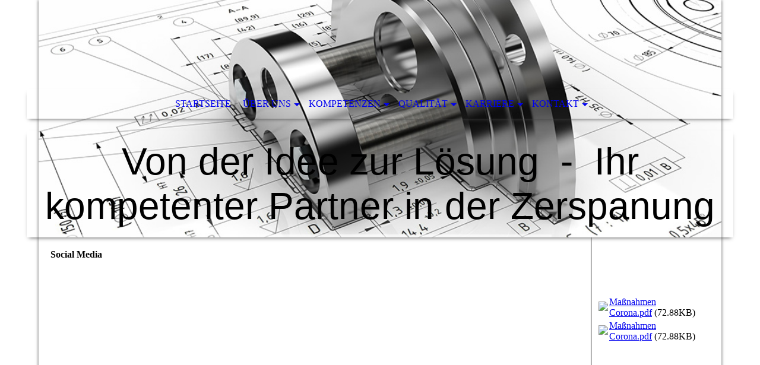

--- FILE ---
content_type: text/html; charset=utf-8
request_url: http://cnf-online.de/Ueber-uns/Social-Media/
body_size: 40141
content:
<!DOCTYPE html><html><head><meta http-equiv="Content-Type" content="text/html; charset=UTF-8"><title>CNF feintechnik gmbh - Social Media</title><meta name="keywords" content="Metallbearbeitung, drehen, fräsen, bohren, schleifen"><link href="http://57774337.swh.strato-hosting.eu/Ueber-uns/Social-Media/" rel="canonical"><meta content="CNF feintechnik gmbh - Social Media" property="og:title"><meta content="website" property="og:type"><meta content="http://57774337.swh.strato-hosting.eu/Ueber-uns/Social-Media/" property="og:url"><script>
              window.beng = window.beng || {};
              window.beng.env = {
                language: "en",
                country: "US",
                mode: "deploy",
                context: "page",
                pageId: "000001387075",
                pageLanguage: "en",
                skeletonId: "",
                scope: "1726708",
                isProtected: false,
                navigationText: "Social Media",
                instance: "1",
                common_prefix: "https://strato-editor.com",
                design_common: "https://strato-editor.com/beng/designs/",
                design_template: "sys/cm_dh_068",
                path_design: "https://strato-editor.com/beng/designs/data/sys/cm_dh_068/",
                path_res: "https://strato-editor.com/res/",
                path_bengres: "https://strato-editor.com/beng/res/",
                masterDomain: "",
                preferredDomain: "",
                preprocessHostingUri: function(uri) {
                  
                    return uri || "";
                  
                },
                hideEmptyAreas: false
              };
            </script><script xmlns="http://www.w3.org/1999/xhtml" src="https://strato-editor.com/cm4all-beng-proxy/beng-proxy.js"></script><link xmlns="http://www.w3.org/1999/xhtml" rel="stylesheet" href="https://strato-editor.com/.cm4all/e/static/3rdparty/font-awesome/css/font-awesome.min.css"></link><link rel="stylesheet" type="text/css" href="https://strato-editor.com/.cm4all/res/static/libcm4all-js-widget/3.89.7/css/widget-runtime.css" />
<link rel="stylesheet" type="text/css" href="https://strato-editor.com/.cm4all/res/static/beng-editor/5.3.138/css/deploy.css" />
<link rel="stylesheet" type="text/css" href="https://strato-editor.com/.cm4all/res/static/libcm4all-js-widget/3.89.7/css/slideshow-common.css" />
<script src="https://strato-editor.com/.cm4all/res/static/jquery-1.7/jquery.js"></script><script src="https://strato-editor.com/.cm4all/res/static/prototype-1.7.3/prototype.js"></script><script src="https://strato-editor.com/.cm4all/res/static/jslib/1.4.1/js/legacy.js"></script><script src="https://strato-editor.com/.cm4all/res/static/libcm4all-js-widget/3.89.7/js/widget-runtime.js"></script>
<script src="https://strato-editor.com/.cm4all/res/static/libcm4all-js-widget/3.89.7/js/slideshow-common.js"></script>
<script src="https://strato-editor.com/.cm4all/res/static/beng-editor/5.3.138/js/deploy.js"></script>
<script type="text/javascript" src="https://strato-editor.com/.cm4all/uro/assets/js/uro-min.js"></script><meta name="viewport" content="width=device-width, initial-scale=1"><link rel="stylesheet" type="text/css" href="https://strato-editor.com/.cm4all/designs/static/sys/cm_dh_068/1767916852.8160775/css/main.css"><link rel="stylesheet" type="text/css" href="https://strato-editor.com/.cm4all/designs/static/sys/cm_dh_068/1767916852.8160775/css/responsive.css"><link rel="stylesheet" type="text/css" href="https://strato-editor.com/.cm4all/designs/static/sys/cm_dh_068/1767916852.8160775/css/cm-templates-global-style.css"><script type="text/javascript" language="javascript" src="https://strato-editor.com/.cm4all/designs/static/sys/cm_dh_068/1767916852.8160775/js/doubletaptogo.js"></script><script type="text/javascript" language="javascript" src="https://strato-editor.com/.cm4all/designs/static/sys/cm_dh_068/1767916852.8160775/js/cm_template-focus-point.js"></script><script type="text/javascript" language="javascript" src="https://strato-editor.com/.cm4all/designs/static/sys/cm_dh_068/1767916852.8160775/js/cm-templates-global-script.js"></script><!--[if IE]>
          <link rel="stylesheet" type="text/css" href="https://strato-editor.com/beng/designs/data/sys/cm_dh_068/
css/ie.css" />
        <![endif]--><!--[if lte IE 8]>
          <link rel="stylesheet" type="text/css" href="https://strato-editor.com/beng/designs/data/sys/cm_dh_068/
css/ie8.css" />
        <![endif]--><!--$Id: template.xsl 1832 2012-03-01 10:37:09Z dominikh $--><link href="/.cm4all/handler.php/vars.css?v=20220707074033" type="text/css" rel="stylesheet"><style type="text/css">.cm-logo {background-image: url("/.cm4all/iproc.php/CNF_logo_95mm_RZ.png/scale_0_0/CNF_logo_95mm_RZ.png");background-position: 25px 12px;
background-size: 222px 138px;
background-repeat: no-repeat;
      }</style><script type="text/javascript">window.cmLogoWidgetId = "STRATP_cm4all_com_widgets_Logo_7274075";
            window.cmLogoGetCommonWidget = function (){
                return new cm4all.Common.Widget({
            base    : "/Ueber-uns/Social-Media/index.php/",
            session : "",
            frame   : "",
            path    : "STRATP_cm4all_com_widgets_Logo_7274075"
        })
            };
            window.logoConfiguration = {
                "cm-logo-x" : "25",
        "cm-logo-y" : "12",
        "cm-logo-v" : "2.0",
        "cm-logo-w" : "222",
        "cm-logo-h" : "138",
        "cm-logo-di" : "sys/cm_dh_068",
        "cm-logo-u" : "public-service://0/",
        "cm-logo-k" : "/CNF_logo_95mm_RZ.png",
        "cm-logo-bc" : "",
        "cm-logo-ln" : "/Startseite/index.php/",
        "cm-logo-ln$" : "home",
        "cm-logo-hi" : false
        ,
        _logoBaseUrl : "\/.cm4all\/iproc.php\/CNF_logo_95mm_RZ.png\/scale_0_0\/",
        _logoPath : "CNF_logo_95mm_RZ.png"
        };
            jQuery(document).ready(function() {
                var href = (beng.env.mode == "deploy" ? "/" : "/Startseite/index.php/");
                jQuery(".cm-logo").wrap("<a style='text-decoration: none;' href='" + href + "'></a>");
            });
            
          jQuery(document).ready(function() {
            var logoElement = jQuery(".cm-logo");
            logoElement.attr("role", "img");
            logoElement.attr("tabindex", "0");
            logoElement.attr("aria-label", "logo");
          });
        </script><link  rel="shortcut icon"   href="/Ueber-uns/Social-Media/index.php/;focus=STRATP_cm4all_com_widgets_Favicon_7274097&amp;path=show&amp;frame=STRATP_cm4all_com_widgets_Favicon_7274097?subaction=icon" type="image/png"/><style id="cm_table_styles">
      /*CM159db1acd3d05f6bac59d5078_begin*/
        #CM159db1acd3d05f6bac59d5078_div {
          margin: 0;
          padding: 0;
          
            width: 100%;
            max-width: 100%;
          
        }
        #CM159db1acd3d05f6bac59d5078 {
          border-spacing: 0px;
          
            width: 100%;
          
            margin: 10px -5px; 
            text-align: left;
          
            width: 100%;
          
        }
        #CM159db1acd3d05f6bac59d5078 tr.cm_table {
          
            vertical-align: top;
          
        }
        #CM159db1acd3d05f6bac59d5078 td.cm_table {
            padding: 5px;
            
        }
        #CM159db1acd3d05f6bac59d5078 tr.cm_table.cm_firstrow td.cm_table {
          border-top: 0;
        }
        #CM159db1acd3d05f6bac59d5078 tr.cm_table.cm_lastrow td.cm_table {
          border-bottom: 0;
        }
        #CM159db1acd3d05f6bac59d5078 td.cm_table.cm_firstcol {
          border-left: 0;
        }
        #CM159db1acd3d05f6bac59d5078 td.cm_table.cm_lastcol {
          border-right: 0;
        }
      /*CM159db1acd3d05f6bac59d5078_end*/
    </style><style id="cm_background_queries"></style><script type="application/x-cm4all-cookie-consent" data-code=""></script></head><body ondrop="return false;" class=" device-desktop cm-deploy cm-deploy-342 cm-deploy-4x"><div class="cm-background" data-cm-qa-bg="image"></div><div class="cm-background-video" data-cm-qa-bg="video"></div><div class="cm-background-effects" data-cm-qa-bg="effect"></div><div class="noneditmode page_wrapper"><header id="head_wrapper"><div class="cm-kv-0 box cm_can_be_empty cm-template-keyvisual__media" id="keyvisual"></div><div class="cm-logo box cm_can_be_empty" id="logo_wrapper"> </div><div class="clearfix corner" id="navigation_wrapper"><nav class="navi" id="cm_navigation"><ul id="cm_mainnavigation"><li id="cm_navigation_pid_1242040"><a title="Startseite" href="/Startseite/" class="cm_anchor">Startseite</a></li><li id="cm_navigation_pid_1242039" class="cm_current cm_has_subnavigation"><a title="Über uns" href="/Ueber-uns/" class="cm_anchor">Über uns</a><ul class="cm_subnavigation" id="cm_subnavigation_pid_1242039"><li id="cm_navigation_pid_1285516"><a title="Über uns" href="/Ueber-uns/Ueber-uns/" class="cm_anchor">Über uns</a></li><li id="cm_navigation_pid_1285570"><a title="Nachhaltigkeit" href="/Ueber-uns/Nachhaltigkeit/" class="cm_anchor">Nachhaltigkeit</a></li><li id="cm_navigation_pid_1247570"><a title="Märkte + Branchen" href="/Ueber-uns/Maerkte-Branchen/" class="cm_anchor">Märkte + Branchen</a></li><li id="cm_navigation_pid_1247538"><a title="Presse" href="/Ueber-uns/Presse/" class="cm_anchor">Presse</a></li><li id="cm_navigation_pid_1387075" class="cm_current"><a title="Social Media" href="/Ueber-uns/Social-Media/" class="cm_anchor">Social Media</a></li></ul></li><li id="cm_navigation_pid_1242038" class="cm_has_subnavigation"><a title="Kompetenzen" href="/Kompetenzen/" class="cm_anchor">Kompetenzen</a><ul class="cm_subnavigation" id="cm_subnavigation_pid_1242038"><li id="cm_navigation_pid_1285517"><a title="Kompetenzen" href="/Kompetenzen/Kompetenzen/" class="cm_anchor">Kompetenzen</a></li><li id="cm_navigation_pid_1247548"><a title="Drehen" href="/Kompetenzen/Drehen/" class="cm_anchor">Drehen</a></li><li id="cm_navigation_pid_1247549"><a title="Fräsen" href="/Kompetenzen/Fraesen/" class="cm_anchor">Fräsen</a></li><li id="cm_navigation_pid_1978491"><a title="Gußbearbeitung" href="/Kompetenzen/Gussbearbeitung/" class="cm_anchor">Gußbearbeitung</a></li><li id="cm_navigation_pid_1247550"><a title="Schleifen" href="/Kompetenzen/Schleifen/" class="cm_anchor">Schleifen</a></li><li id="cm_navigation_pid_1247551"><a title="Entgrattechnik" href="/Kompetenzen/Entgrattechnik/" class="cm_anchor">Entgrattechnik</a></li><li id="cm_navigation_pid_1247552"><a title="Sägen" href="/Kompetenzen/Saegen/" class="cm_anchor">Sägen</a></li><li id="cm_navigation_pid_1247553"><a title="Service" href="/Kompetenzen/Service/" class="cm_anchor">Service</a></li></ul></li><li id="cm_navigation_pid_1242072" class="cm_has_subnavigation"><a title="Qualität" href="/Qualitaet/" class="cm_anchor">Qualität</a><ul class="cm_subnavigation" id="cm_subnavigation_pid_1242072"><li id="cm_navigation_pid_1285518"><a title="Qualität" href="/Qualitaet/Qualitaet/" class="cm_anchor">Qualität</a></li><li id="cm_navigation_pid_1247562"><a title="Messen + Prüfen" href="/Qualitaet/Messen-Pruefen/" class="cm_anchor">Messen + Prüfen</a></li><li id="cm_navigation_pid_1247563"><a title="Maschinenpark" href="/Qualitaet/Maschinenpark/" class="cm_anchor">Maschinenpark</a></li><li id="cm_navigation_pid_1242060"><a title="Zertifikate" href="/Qualitaet/Zertifikate/" class="cm_anchor">Zertifikate</a></li></ul></li><li id="cm_navigation_pid_1242073" class="cm_has_subnavigation"><a title="Karriere" href="/Karriere/" class="cm_anchor">Karriere</a><ul class="cm_subnavigation" id="cm_subnavigation_pid_1242073"><li id="cm_navigation_pid_1285519"><a title="Karriere" href="/Karriere/Karriere/" class="cm_anchor">Karriere</a></li><li id="cm_navigation_pid_1247585"><a title="Aktuelle Stellenangebote" href="/Karriere/Aktuelle-Stellenangebote/" class="cm_anchor">Aktuelle Stellenangebote</a></li><li id="cm_navigation_pid_1247586"><a title="Ausbildung" href="/Karriere/Ausbildung/" class="cm_anchor">Ausbildung</a></li></ul></li><li id="cm_navigation_pid_1242037" class="cm_has_subnavigation"><a title="Kontakt" href="/Kontakt/" class="cm_anchor">Kontakt</a><ul class="cm_subnavigation" id="cm_subnavigation_pid_1242037"><li id="cm_navigation_pid_1285520"><a title="Kontakt" href="/Kontakt/Kontakt/" class="cm_anchor">Kontakt</a></li><li id="cm_navigation_pid_1247564"><a title="AGB" href="/Kontakt/AGB/" class="cm_anchor">AGB</a></li></ul></li></ul></nav></div><div class="corner cm_can_be_empty" id="title_wrapper"><div class="title cm_can_be_empty cm-templates-heading__title" id="title" style=""><span style="font-family: Verdana, Verdana, Geneva, sans-serif;">Von der Idee zur Lösung  -  Ihr kompetenter Partner in der Zerspanung</span><br></div><div class="subtitle cm_can_be_empty cm-templates-heading__subtitle" id="subtitle" style="">Von der Idee zur Lösung  -  Ihr kompetenter Partner in der Zerspanung</div></div></header><div id="container_content"><div class="cm-template-content" id="content_wrapper"><main class="content_main_dho cm-template-content__main cm-templates-text" data-cm-hintable="yes"><h1>Social Media</h1><div class="clearFloating" style="clear:both;height: 0px; width: auto;"></div><div id="widgetcontainer_STRATP_cm4all_com_widgets_Photo_8231880" class="cm_widget cm4all_com_widgets_Photo cm_widget_float_left" style="width:92%; max-width:1920px; "><div class="cm_widget_anchor"><a name="STRATP_cm4all_com_widgets_Photo_8231880" id="widgetanchor_STRATP_cm4all_com_widgets_Photo_8231880"><!--cm4all.com.widgets.Photo--></a></div><img title="" alt="" src="/.cm4all/iproc.php/earth-1757617_1920.jpg/downsize_1280_0/earth-1757617_1920.jpg" style="display:block;border:0px;" width="100%" onerror="this.style.display = 'none';" /></div><p><br></p><p><br></p><h3 style="text-align: left;"><br></h3><h3 style="text-align: left;"><br></h3><h3 style="text-align: left;"><br></h3><p><br></p><p><br></p><h2><br></h2><p><br></p><h2>Sie finden uns bei:</h2><p><br></p><div id="CM159db1acd3d05f6bac59d5078_div" style="overflow-x:auto;"><table id="CM159db1acd3d05f6bac59d5078" class="cm_table"><tbody class="cm_table"><tr class="cm_table cm_firstrow cm_lastrow"><td class="cm_table cm_firstcol"><div class="clearFloating" style="clear:both;height: 0px; width: auto;"></div><div id="widgetcontainer_STRATP_com_cm4all_wdn_social_FacebookPage_8213640" class="cm_widget com_cm4all_wdn_social_FacebookPage cm_widget_inline_block_center" style="width:100%; max-width:100%; "><div class="cm_widget_anchor"><a name="STRATP_com_cm4all_wdn_social_FacebookPage_8213640" id="widgetanchor_STRATP_com_cm4all_wdn_social_FacebookPage_8213640"><!--com.cm4all.wdn.social.FacebookPage--></a></div><a  class="cm4all-cookie-consent"   href="/Ueber-uns/Social-Media/index.php/;focus=STRATP_com_cm4all_wdn_social_FacebookPage_8213640&amp;frame=STRATP_com_cm4all_wdn_social_FacebookPage_8213640" data-wcid="com.cm4all.wdn.social.FacebookPage" data-wiid="STRATP_com_cm4all_wdn_social_FacebookPage_8213640" data-lazy="true" data-thirdparty="true" data-statistics="false" rel="nofollow" data-blocked="true"><!--STRATP_com_cm4all_wdn_social_FacebookPage_8213640--></a></div><p><br></p></td><td class="cm_table"><p><br></p></td><td class="cm_table cm_lastcol"><p><br></p></td></tr></tbody></table></div><p> </p><div class="clearFloating" style="clear:both;height: 0px; width: auto;"></div><div id="widgetcontainer_STRATP_cm4all_com_widgets_Photo_8230595" class="
				    cm_widget_block
					cm_widget cm4all_com_widgets_Photo cm_widget_block_center" style="width:13%; max-width:480px; "><div class="cm_widget_anchor"><a name="STRATP_cm4all_com_widgets_Photo_8230595" id="widgetanchor_STRATP_cm4all_com_widgets_Photo_8230595"><!--cm4all.com.widgets.Photo--></a></div><a target="STRATP_cm4all_com_widgets_Photo_8230595" href="https://www.xing.com/companies/cnffeintechnikgmbh" style="border:none"><img title="" alt="" src="/.cm4all/iproc.php/xing-logo.jpg/downsize_1280_0/xing-logo.jpg" style="display:block;border:0px;" width="100%" onerror="this.style.display = 'none';" /></a></div><div class="clearFloating" style="clear:both;height: 0px; width: auto;"></div><div id="widgetcontainer_STRATP_cm4all_com_widgets_UroPhoto_12464293" class="
				    cm_widget_block
					cm_widget cm4all_com_widgets_UroPhoto cm_widget_block_center" style="width:16.5%; max-width:100%; "><div class="cm_widget_anchor"><a name="STRATP_cm4all_com_widgets_UroPhoto_12464293" id="widgetanchor_STRATP_cm4all_com_widgets_UroPhoto_12464293"><!--cm4all.com.widgets.UroPhoto--></a></div><div xmlns="http://www.w3.org/1999/xhtml" data-uro-type="" style="width:100%;height:100%;" id="uroPhotoOuterSTRATP_cm4all_com_widgets_UroPhoto_12464293"><a rel="noreferrer noopener" target="STRATP_cm4all_com_widgets_UroPhoto_12464293" href="https://www.kununu.com/de/cnf-feintechnik-freiburg" style="border:none">            <picture><source srcset="/.cm4all/uproc.php/0/.kununu-logo_1.png/picture-1600?_=15fb9fd2d10 1x, /.cm4all/uproc.php/0/.kununu-logo_1.png/picture-2600?_=15fb9fd2d10 2x" media="(min-width:800px)"><source srcset="/.cm4all/uproc.php/0/.kununu-logo_1.png/picture-1200?_=15fb9fd2d10 1x, /.cm4all/uproc.php/0/.kununu-logo_1.png/picture-1600?_=15fb9fd2d10 2x" media="(min-width:600px)"><source srcset="/.cm4all/uproc.php/0/.kununu-logo_1.png/picture-800?_=15fb9fd2d10 1x, /.cm4all/uproc.php/0/.kununu-logo_1.png/picture-1200?_=15fb9fd2d10 2x" media="(min-width:400px)"><source srcset="/.cm4all/uproc.php/0/.kununu-logo_1.png/picture-400?_=15fb9fd2d10 1x, /.cm4all/uproc.php/0/.kununu-logo_1.png/picture-800?_=15fb9fd2d10 2x" media="(min-width:200px)"><source srcset="/.cm4all/uproc.php/0/.kununu-logo_1.png/picture-200?_=15fb9fd2d10 1x, /.cm4all/uproc.php/0/.kununu-logo_1.png/picture-400?_=15fb9fd2d10 2x" media="(min-width:100px)"><img src="/.cm4all/uproc.php/0/.kununu-logo_1.png/picture-200?_=15fb9fd2d10" data-uro-original="/.cm4all/uproc.php/0/kununu-logo_1.png?_=15fb9fd2d10" onerror="uroGlobal().util.error(this, '', 'uro-widget')" alt="kununu" style="width:100%;" title="kununu" loading="lazy"></picture>
<script type="text/javascript">
                (function() {
                    var wiid = 'STRATP_cm4all_com_widgets_UroPhoto_12464293';
                    
                    var src = jQuery("#uroPhotoOuter" + wiid + " img").attr("data-uro-original");
                    jQuery("<img/>").attr("src", src).load(function() {
                        /* see 10568/10534 */
                        jQuery("[id$='"+wiid+"']").css({"max-width":this.width});
                    });
                    
                }());
            </script><span></span></a></div></div><div class="clearFloating" style="clear:both;height: 0px; width: auto;"></div><div id="widgetcontainer_STRATP_cm4all_com_widgets_Photo_8213917" class="
				    cm_widget_block
					cm_widget cm4all_com_widgets_Photo cm_widget_block_center" style="width:19%; max-width:773px; "><div class="cm_widget_anchor"><a name="STRATP_cm4all_com_widgets_Photo_8213917" id="widgetanchor_STRATP_cm4all_com_widgets_Photo_8213917"><!--cm4all.com.widgets.Photo--></a></div><a target="STRATP_cm4all_com_widgets_Photo_8213917" href="https://www.youtube.com/channel/UCWG4N2HVyP-ODonw0aX8zqw" style="border:none"><img title="" alt="" src="/.cm4all/iproc.php/YouTube-logo-full_color.png/downsize_1280_0/YouTube-logo-full_color.png" style="display:block;border:0px;" width="100%" onerror="this.style.display = 'none';" /></a></div><p> </p><div id="cm_bottom_clearer" style="clear: both;" contenteditable="false"></div></main></div><div class="cm-templates-sidebar-wrapper cm_can_be_empty" id="content_sidebar"><aside class="sidebar cm_can_be_empty" id="widgetbar_site_1" data-cm-hintable="yes"><div id="widgetcontainer_STRATP_cm4all_com_widgets_Photo_7274443" class="
				    cm_widget_block
					cm_widget cm4all_com_widgets_Photo cm_widget_block_center" style="width:100%; max-width:230px; "><div class="cm_widget_anchor"><a name="STRATP_cm4all_com_widgets_Photo_7274443" id="widgetanchor_STRATP_cm4all_com_widgets_Photo_7274443"><!--cm4all.com.widgets.Photo--></a></div><img title="" alt="" src="/.cm4all/iproc.php/ideenfabrik.jpg/downsize_1280_0/ideenfabrik.jpg" style="display:block;border:0px;" width="100%" onerror="this.style.display = 'none';" /></div><p> </p></aside><aside class="sidebar cm_can_be_empty" id="widgetbar_page_1" data-cm-hintable="yes"><p> </p></aside><aside class="sidebar cm_can_be_empty" id="widgetbar_site_2" data-cm-hintable="yes"><div id="widgetcontainer_STRATP_cm4all_com_widgets_DownloadWidget_27460666" class="
				    cm_widget_block
					cm_widget cm4all_com_widgets_DownloadWidget cm_widget_block_center" style="width:100%; max-width:100%; "><div class="cm_widget_anchor"><a name="STRATP_cm4all_com_widgets_DownloadWidget_27460666" id="widgetanchor_STRATP_cm4all_com_widgets_DownloadWidget_27460666"><!--cm4all.com.widgets.DownloadWidget--></a></div><script type="text/javascript">Common.loadCss("/.cm4all/widgetres.php/cm4all.com.widgets.DownloadWidget//show.css?v=3.3.38");</script><div style="width:100%;" class="widget-wide cm-download-widget"><table style="max-width:100%;"><tr><td><a href="/.cm4all/uproc.php/0/Ma%C3%9Fnahmen%20Corona.pdf?cdp=a&amp;_=171877f3cb8"  ><img style="border:none;" src="/.cm4all/widgetres.php/cm4all.com.widgets.DownloadWidget/mime_pdf.png?v=3.3.38"></a></td><td><a href="/.cm4all/uproc.php/0/Ma%C3%9Fnahmen%20Corona.pdf?cdp=a&_=171877f3cb8">Maßnahmen Corona.pdf</a> (72.88KB)</td></tr></table></div><div style="width:100%;" class="widget-small cm-download-widget"><table style="max-width:100%;"><tr><td><a href="/.cm4all/uproc.php/0/Ma%C3%9Fnahmen%20Corona.pdf?cdp=a&amp;_=171877f3cb8"  ><img style="border:none;" src="/.cm4all/widgetres.php/cm4all.com.widgets.DownloadWidget/mime_pdf.png?v=3.3.38"></a></td><td><a href="/.cm4all/uproc.php/0/Ma%C3%9Fnahmen%20Corona.pdf?cdp=a&_=171877f3cb8">Maßnahmen Corona.pdf</a> (72.88KB)</td></tr></table></div></div><p> </p><p> </p></aside><aside class="sidebar cm_can_be_empty" id="widgetbar_page_2" data-cm-hintable="yes"><p> </p></aside></div><div class="cm-templates-footer cm_can_be_empty corner" id="footer_wrapper"><footer class="cm_can_be_empty" id="footer" data-cm-hintable="yes"><span style="font-family: Verdana, Verdana, Geneva, sans-serif;"><a href="/Impressum/" class="cm_anchor">Impressum</a> <span style="font-family: Verdana, Verdana, Geneva, sans-serif;">• <a href="/Datenschutz/" class="cm_anchor">Datenschutz</a> <span style="font-family: Verdana, Verdana, Geneva, sans-serif;">•</span></span> CNF feintechnik gmbh • Auf der Haid 1 • 79114 Freiburg •  Tel. 0761/702020 </span><br></footer></div></div></div><div class="cm_widget_anchor"><a name="STRATP_cm4all_com_widgets_CookiePolicy_7274077" id="widgetanchor_STRATP_cm4all_com_widgets_CookiePolicy_7274077"><!--cm4all.com.widgets.CookiePolicy--></a></div><div style="display:none" class="cm-wp-container cm4all-cookie-policy-placeholder-template"><div class="cm-wp-header"><h4 class="cm-wp-header__headline">Externe Inhalte</h4><p class="cm-wp-header__text">Die an dieser Stelle vorgesehenen Inhalte können aufgrund Ihrer aktuellen <a class="cm-wp-header__link" href="#" onclick="openCookieSettings();return false;">Cookie-Einstellungen</a> nicht angezeigt werden.</p></div><div class="cm-wp-content"><div class="cm-wp-content__control"><label aria-checked="false" role="switch" tabindex="0" class="cm-wp-content-switcher"><input tabindex="-1" type="checkbox" class="cm-wp-content-switcher__checkbox" /><span class="cm-wp-content-switcher__label">Drittanbieter-Inhalte</span></label></div><p class="cm-wp-content__text">Diese Webseite bietet möglicherweise Inhalte oder Funktionalitäten an, die von Drittanbietern eigenverantwortlich zur Verfügung gestellt werden. Diese Drittanbieter können eigene Cookies setzen, z.B. um die Nutzeraktivität zu verfolgen oder ihre Angebote zu personalisieren und zu optimieren.</p></div></div><div aria-labelledby="cookieSettingsDialogTitle" role="dialog" style="position: fixed;" class="cm-cookie-container cm-hidden" id="cookieSettingsDialog"><div class="cm-cookie-header"><h4 id="cookieSettingsDialogTitle" class="cm-cookie-header__headline">Cookie-Einstellungen</h4><div autofocus="autofocus" tabindex="0" role="button" class="cm-cookie-header__close-button" title="Schließen"></div></div><div aria-describedby="cookieSettingsDialogContent" class="cm-cookie-content"><p id="cookieSettingsDialogContent" class="cm-cookie-content__text">Diese Webseite verwendet Cookies, um Besuchern ein optimales Nutzererlebnis zu bieten. Bestimmte Inhalte von Drittanbietern werden nur angezeigt, wenn die entsprechende Option aktiviert ist. Die Datenverarbeitung kann dann auch in einem Drittland erfolgen. Weitere Informationen hierzu in der Datenschutzerklärung.</p><div class="cm-cookie-content__controls"><div class="cm-cookie-controls-container"><div class="cm-cookie-controls cm-cookie-controls--essential"><div class="cm-cookie-flex-wrapper"><label aria-details="cookieSettingsEssentialDetails" aria-labelledby="cookieSettingsEssentialLabel" aria-checked="true" role="switch" tabindex="0" class="cm-cookie-switch-wrapper"><input tabindex="-1" id="cookieSettingsEssential" type="checkbox" disabled="disabled" checked="checked" /><span></span></label><div class="cm-cookie-expand-wrapper"><span id="cookieSettingsEssentialLabel">Technisch notwendige</span><div tabindex="0" aria-controls="cookieSettingsEssentialDetails" aria-expanded="false" role="button" class="cm-cookie-content-expansion-button" title="Erweitern / Zuklappen"></div></div></div><div class="cm-cookie-content-expansion-text" id="cookieSettingsEssentialDetails">Diese Cookies sind zum Betrieb der Webseite notwendig, z.B. zum Schutz vor Hackerangriffen und zur Gewährleistung eines konsistenten und der Nachfrage angepassten Erscheinungsbilds der Seite.</div></div><div class="cm-cookie-controls cm-cookie-controls--statistic"><div class="cm-cookie-flex-wrapper"><label aria-details="cookieSettingsStatisticsDetails" aria-labelledby="cookieSettingsStatisticsLabel" aria-checked="false" role="switch" tabindex="0" class="cm-cookie-switch-wrapper"><input tabindex="-1" id="cookieSettingsStatistics" type="checkbox" /><span></span></label><div class="cm-cookie-expand-wrapper"><span id="cookieSettingsStatisticsLabel">Analytische</span><div tabindex="0" aria-controls="cookieSettingsStatisticsDetails" aria-expanded="false" role="button" class="cm-cookie-content-expansion-button" title="Erweitern / Zuklappen"></div></div></div><div class="cm-cookie-content-expansion-text" id="cookieSettingsStatisticsDetails">Diese Cookies werden verwendet, um das Nutzererlebnis weiter zu optimieren. Hierunter fallen auch Statistiken, die dem Webseitenbetreiber von Drittanbietern zur Verfügung gestellt werden, sowie die Ausspielung von personalisierter Werbung durch die Nachverfolgung der Nutzeraktivität über verschiedene Webseiten.</div></div><div class="cm-cookie-controls cm-cookie-controls--third-party"><div class="cm-cookie-flex-wrapper"><label aria-details="cookieSettingsThirdpartyDetails" aria-labelledby="cookieSettingsThirdpartyLabel" aria-checked="false" role="switch" tabindex="0" class="cm-cookie-switch-wrapper"><input tabindex="-1" id="cookieSettingsThirdparty" type="checkbox" /><span></span></label><div class="cm-cookie-expand-wrapper"><span id="cookieSettingsThirdpartyLabel">Drittanbieter-Inhalte</span><div tabindex="0" aria-controls="cookieSettingsThirdpartyDetails" aria-expanded="false" role="button" class="cm-cookie-content-expansion-button" title="Erweitern / Zuklappen"></div></div></div><div class="cm-cookie-content-expansion-text" id="cookieSettingsThirdpartyDetails">Diese Webseite bietet möglicherweise Inhalte oder Funktionalitäten an, die von Drittanbietern eigenverantwortlich zur Verfügung gestellt werden. Diese Drittanbieter können eigene Cookies setzen, z.B. um die Nutzeraktivität zu verfolgen oder ihre Angebote zu personalisieren und zu optimieren.</div></div></div><div class="cm-cookie-content-button"><div tabindex="0" role="button" onclick="rejectAllCookieTypes(); setTimeout(saveCookieSettings, 400);" class="cm-cookie-button cm-cookie-content-button--reject-all"><span>Ablehnen</span></div><div tabindex="0" role="button" onclick="selectAllCookieTypes(); setTimeout(saveCookieSettings, 400);" class="cm-cookie-button cm-cookie-content-button--accept-all"><span>Alle akzeptieren</span></div><div tabindex="0" role="button" onclick="saveCookieSettings();" class="cm-cookie-button cm-cookie-content-button--save"><span>Speichern</span></div></div></div></div></div><script type="text/javascript">
      Common.loadCss("/.cm4all/widgetres.php/cm4all.com.widgets.CookiePolicy/show.css?v=3.3.38");
    </script><script data-tracking="true" data-cookie-settings-enabled="true" src="/.cm4all/widgetres.php/cm4all.com.widgets.CookiePolicy/show.js?v=3.3.38" defer="defer" id="cookieSettingsScript"></script><noscript ><div style="position:absolute;bottom:0;" id="statdiv"><img alt="" height="1" width="1" src="https://strato-editor.com/.cm4all/_pixel.img?site=1792852-haZgRu2c&amp;page=pid_1387075&amp;path=%2FUeber-uns%2FSocial-Media%2Findex.php%2F&amp;nt=Social+Media"/></div></noscript><script  type="text/javascript">//<![CDATA[
            document.body.insertAdjacentHTML('beforeend', '<div style="position:absolute;bottom:0;" id="statdiv"><img alt="" height="1" width="1" src="https://strato-editor.com/.cm4all/_pixel.img?site=1792852-haZgRu2c&amp;page=pid_1387075&amp;path=%2FUeber-uns%2FSocial-Media%2Findex.php%2F&amp;nt=Social+Media&amp;domain='+escape(document.location.hostname)+'&amp;ref='+escape(document.referrer)+'"/></div>');
        //]]></script><div xmlns="http://www.w3.org/1999/xhtml" class="cm-smart-access-button"><div class="scaler"><i class="fa fa-th" aria-hidden="true"></i></div></div><div xmlns="http://www.w3.org/1999/xhtml" class="cm-smart-access-menu num-buttons-3"><div class="protector"></div><div class="tiles"><a href="tel:+49761702090" target=""><div class="tile call"><div class="icon"><i class="fa fa-call" aria-hidden="true"></i></div><div class="title">Anrufen</div></div></a><a href="mailto:info@cnf-feintechnik.de" target=""><div class="tile mail"><div class="icon"><i class="fa fa-mail" aria-hidden="true"></i></div><div class="title">Email</div></div></a></div></div><div style="display: none;" id="keyvisualWidgetVideosContainer"></div><style type="text/css">.cm-kv-0-1 {
background-color: ;
background-position: -82px 0px;
background-size: 1314px 400px;
background-repeat: no-repeat;
}
.cm-kv-0-2 {
background-color: ;
background-position: 0px 25px;
background-size: 1150px 350px;
background-repeat: no-repeat;
}
.cm-kv-0-3 {
background-color: ;
background-position: -82px 0px;
background-size: 1314px 400px;
background-repeat: no-repeat;
}
            @media(min-width: 100px), (min-resolution: 72dpi), (-webkit-min-device-pixel-ratio: 1) {.cm-kv-0-1{background-image:url("/.cm4all/uproc.php/0/.header1_1.jpg/picture-200?_=15e5b6ab774");}}@media(min-width: 100px), (min-resolution: 144dpi), (-webkit-min-device-pixel-ratio: 2) {.cm-kv-0-1{background-image:url("/.cm4all/uproc.php/0/.header1_1.jpg/picture-400?_=15e5b6ab774");}}@media(min-width: 200px), (min-resolution: 72dpi), (-webkit-min-device-pixel-ratio: 1) {.cm-kv-0-1{background-image:url("/.cm4all/uproc.php/0/.header1_1.jpg/picture-400?_=15e5b6ab774");}}@media(min-width: 200px), (min-resolution: 144dpi), (-webkit-min-device-pixel-ratio: 2) {.cm-kv-0-1{background-image:url("/.cm4all/uproc.php/0/.header1_1.jpg/picture-800?_=15e5b6ab774");}}@media(min-width: 400px), (min-resolution: 72dpi), (-webkit-min-device-pixel-ratio: 1) {.cm-kv-0-1{background-image:url("/.cm4all/uproc.php/0/.header1_1.jpg/picture-800?_=15e5b6ab774");}}@media(min-width: 400px), (min-resolution: 144dpi), (-webkit-min-device-pixel-ratio: 2) {.cm-kv-0-1{background-image:url("/.cm4all/uproc.php/0/.header1_1.jpg/picture-1200?_=15e5b6ab774");}}@media(min-width: 600px), (min-resolution: 72dpi), (-webkit-min-device-pixel-ratio: 1) {.cm-kv-0-1{background-image:url("/.cm4all/uproc.php/0/.header1_1.jpg/picture-1200?_=15e5b6ab774");}}@media(min-width: 600px), (min-resolution: 144dpi), (-webkit-min-device-pixel-ratio: 2) {.cm-kv-0-1{background-image:url("/.cm4all/uproc.php/0/.header1_1.jpg/picture-1600?_=15e5b6ab774");}}@media(min-width: 800px), (min-resolution: 72dpi), (-webkit-min-device-pixel-ratio: 1) {.cm-kv-0-1{background-image:url("/.cm4all/uproc.php/0/.header1_1.jpg/picture-1600?_=15e5b6ab774");}}@media(min-width: 800px), (min-resolution: 144dpi), (-webkit-min-device-pixel-ratio: 2) {.cm-kv-0-1{background-image:url("/.cm4all/uproc.php/0/.header1_1.jpg/picture-2600?_=15e5b6ab774");}}
            @media(min-width: 100px), (min-resolution: 72dpi), (-webkit-min-device-pixel-ratio: 1) {.cm-kv-0-2{background-image:url("/.cm4all/uproc.php/0/.header2.jpg/picture-200?_=15e5b6a9bf8");}}@media(min-width: 100px), (min-resolution: 144dpi), (-webkit-min-device-pixel-ratio: 2) {.cm-kv-0-2{background-image:url("/.cm4all/uproc.php/0/.header2.jpg/picture-400?_=15e5b6a9bf8");}}@media(min-width: 200px), (min-resolution: 72dpi), (-webkit-min-device-pixel-ratio: 1) {.cm-kv-0-2{background-image:url("/.cm4all/uproc.php/0/.header2.jpg/picture-400?_=15e5b6a9bf8");}}@media(min-width: 200px), (min-resolution: 144dpi), (-webkit-min-device-pixel-ratio: 2) {.cm-kv-0-2{background-image:url("/.cm4all/uproc.php/0/.header2.jpg/picture-800?_=15e5b6a9bf8");}}@media(min-width: 400px), (min-resolution: 72dpi), (-webkit-min-device-pixel-ratio: 1) {.cm-kv-0-2{background-image:url("/.cm4all/uproc.php/0/.header2.jpg/picture-800?_=15e5b6a9bf8");}}@media(min-width: 400px), (min-resolution: 144dpi), (-webkit-min-device-pixel-ratio: 2) {.cm-kv-0-2{background-image:url("/.cm4all/uproc.php/0/.header2.jpg/picture-1200?_=15e5b6a9bf8");}}@media(min-width: 600px), (min-resolution: 72dpi), (-webkit-min-device-pixel-ratio: 1) {.cm-kv-0-2{background-image:url("/.cm4all/uproc.php/0/.header2.jpg/picture-1200?_=15e5b6a9bf8");}}@media(min-width: 600px), (min-resolution: 144dpi), (-webkit-min-device-pixel-ratio: 2) {.cm-kv-0-2{background-image:url("/.cm4all/uproc.php/0/.header2.jpg/picture-1600?_=15e5b6a9bf8");}}@media(min-width: 800px), (min-resolution: 72dpi), (-webkit-min-device-pixel-ratio: 1) {.cm-kv-0-2{background-image:url("/.cm4all/uproc.php/0/.header2.jpg/picture-1600?_=15e5b6a9bf8");}}@media(min-width: 800px), (min-resolution: 144dpi), (-webkit-min-device-pixel-ratio: 2) {.cm-kv-0-2{background-image:url("/.cm4all/uproc.php/0/.header2.jpg/picture-2600?_=15e5b6a9bf8");}}
            @media(min-width: 100px), (min-resolution: 72dpi), (-webkit-min-device-pixel-ratio: 1) {.cm-kv-0-3{background-image:url("/.cm4all/uproc.php/0/.header3.jpg/picture-200?_=15e5b6a9bf8");}}@media(min-width: 100px), (min-resolution: 144dpi), (-webkit-min-device-pixel-ratio: 2) {.cm-kv-0-3{background-image:url("/.cm4all/uproc.php/0/.header3.jpg/picture-400?_=15e5b6a9bf8");}}@media(min-width: 200px), (min-resolution: 72dpi), (-webkit-min-device-pixel-ratio: 1) {.cm-kv-0-3{background-image:url("/.cm4all/uproc.php/0/.header3.jpg/picture-400?_=15e5b6a9bf8");}}@media(min-width: 200px), (min-resolution: 144dpi), (-webkit-min-device-pixel-ratio: 2) {.cm-kv-0-3{background-image:url("/.cm4all/uproc.php/0/.header3.jpg/picture-800?_=15e5b6a9bf8");}}@media(min-width: 400px), (min-resolution: 72dpi), (-webkit-min-device-pixel-ratio: 1) {.cm-kv-0-3{background-image:url("/.cm4all/uproc.php/0/.header3.jpg/picture-800?_=15e5b6a9bf8");}}@media(min-width: 400px), (min-resolution: 144dpi), (-webkit-min-device-pixel-ratio: 2) {.cm-kv-0-3{background-image:url("/.cm4all/uproc.php/0/.header3.jpg/picture-1200?_=15e5b6a9bf8");}}@media(min-width: 600px), (min-resolution: 72dpi), (-webkit-min-device-pixel-ratio: 1) {.cm-kv-0-3{background-image:url("/.cm4all/uproc.php/0/.header3.jpg/picture-1200?_=15e5b6a9bf8");}}@media(min-width: 600px), (min-resolution: 144dpi), (-webkit-min-device-pixel-ratio: 2) {.cm-kv-0-3{background-image:url("/.cm4all/uproc.php/0/.header3.jpg/picture-1600?_=15e5b6a9bf8");}}@media(min-width: 800px), (min-resolution: 72dpi), (-webkit-min-device-pixel-ratio: 1) {.cm-kv-0-3{background-image:url("/.cm4all/uproc.php/0/.header3.jpg/picture-1600?_=15e5b6a9bf8");}}@media(min-width: 800px), (min-resolution: 144dpi), (-webkit-min-device-pixel-ratio: 2) {.cm-kv-0-3{background-image:url("/.cm4all/uproc.php/0/.header3.jpg/picture-2600?_=15e5b6a9bf8");}}
</style><style type="text/css">
			#keyvisual {
				overflow: hidden;
			}
			.kv-video-wrapper {
				width: 100%;
				height: 100%;
				position: relative;
			}
			</style><script type="text/javascript">
				jQuery(document).ready(function() {
					function moveTempVideos(slideshow, isEditorMode) {
						var videosContainer = document.getElementById('keyvisualWidgetVideosContainer');
						if (videosContainer) {
							while (videosContainer.firstChild) {
								var div = videosContainer.firstChild;
								var divPosition = div.className.substring('cm-kv-0-tempvideo-'.length);
								if (isEditorMode && parseInt(divPosition) > 1) {
									break;
								}
								videosContainer.removeChild(div);
								if (div.nodeType == Node.ELEMENT_NODE) {
									var pos = '';
									if (slideshow) {
										pos = '-' + divPosition;
									}
									var kv = document.querySelector('.cm-kv-0' + pos);
									if (kv) {
										if (!slideshow) {
											var wrapperDiv = document.createElement("div"); 
											wrapperDiv.setAttribute("class", "kv-video-wrapper");
											kv.insertBefore(wrapperDiv, kv.firstChild);
											kv = wrapperDiv;
										}
										while (div.firstChild) {
											kv.appendChild(div.firstChild);
										}
										if (!slideshow) {
											break;
										}
									}
								}
							}
						}
					}

					function kvClickAction(mode, href) {
						if (mode == 'internal') {
							if (!window.top.syntony || !/_home$/.test(window.top.syntony.bifmState)) {
								window.location.href = href;
							}
						} else if (mode == 'external') {
							var a = document.createElement('a');
							a.href = href;
							a.target = '_blank';
							a.rel = 'noreferrer noopener';
							a.click();
						}
					}

					var keyvisualElement = jQuery("[cm_type=keyvisual]");
					if(keyvisualElement.length == 0){
						keyvisualElement = jQuery("#keyvisual");
					}
					if(keyvisualElement.length == 0){
						keyvisualElement = jQuery("[class~=cm-kv-0]");
					}
				
						keyvisualElement.attr("role", "img");
						keyvisualElement.attr("tabindex", "0");
						keyvisualElement.attr("aria-label", "hauptgrafik");
					
					cm4all.slides.createHTML(keyvisualElement, [
						
				'<div class="cm-kv-0-1 cm-slides-addon" style="width:100%;height:100%;"></div>'
			,
				'<div class="cm-kv-0-2 cm-slides-addon" style="width:100%;height:100%;"></div>'
			,
				'<div class="cm-kv-0-3 cm-slides-addon" style="width:100%;height:100%;"></div>'
			
					]);
					moveTempVideos(true, false);
					cm4all.slides.createInstance(keyvisualElement, {
						effect : "cycleHorizontal",
						effectDuration : 1,
						imageDuration : 5,
						showProgress : true,
						showArrows : false,
						showDots : false
					});
					cm4all.slides.instance.onShow = function(slide) {
						var video = slide.querySelector("video");
						if (video) {
							video.play();
						}
					};
					cm4all.slides.instance.onHide = function(slide) {
						var video = slide.querySelector("video");
						if (video) {
							video.pause();
							video.currentTime = 0;
						}
					};
					var imageRing = cm4all.slides.instance.imageRing;
					
					var firstSlide = imageRing && imageRing._array[0];
					
					if (firstSlide) {
						var firstVideo = firstSlide.querySelector("video");
						if (firstVideo) {
							firstVideo.play();
						}
					}
				
			});
		</script></body></html>
